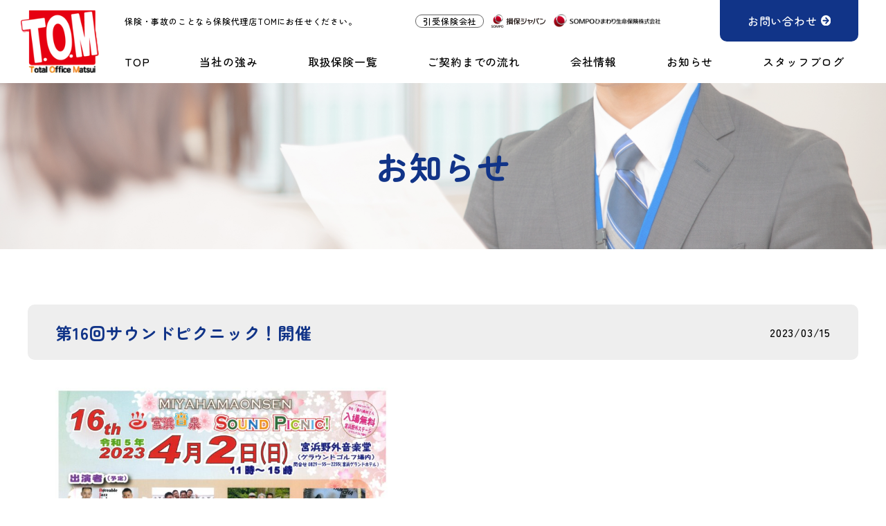

--- FILE ---
content_type: text/html; charset=UTF-8
request_url: https://hoken-tom.com/blog/%e7%ac%ac16%e5%9b%9e%e3%82%b5%e3%82%a6%e3%83%b3%e3%83%89%e3%83%94%e3%82%af%e3%83%8b%e3%83%83%e3%82%af%ef%bc%81%e9%96%8b%e5%82%ac/
body_size: 2841
content:
<!DOCTYPE html>
<html>

<head>
    <meta charset="utf-8" />
    <title>保険のTOM（Total Office Matsui）｜廿日市市・広島市・大竹市・岩国市など広島件西部</title>
    <meta name="keywords" content="損害保険,自動車保険,火災保険,トータルオフィスマツイ,代理店,廿日市,広島市,大竹市,岩国市,ＴＯＭ,大野,保険のトム,">
    <meta name="description" content="損害保険・生命保険代理店TOM（トータルオフィスマツイ）。「かかりつけの保険ドクター」保険代理店として廿日市市・広島市・大竹市・山口県岩国市など広島県西域で約30年の実績あり！損害保険・生命保険など各種保険の相談、また個人間カーシェア・カーリース等に関する紹介・取次もお任せ下さい。">
    <meta http-equiv="X-UA-Compatible" content="IE=edge" />
    <!-- <meta name="viewport" content="width=1280"> -->
    <meta name="viewport" content="width=device-width, initial-scale=1.0">
    <meta name="format-detection" content="telephone=no">
    <meta http-equiv="X-UA-Compatible" content="IE=edge">
    <!--OGP-->
    <meta property="og:site_name" content="保険のTOM（Total Office Matsui）｜廿日市市・広島市・大竹市・岩国市など広島件西部">
    <meta property="og:description" content="損害保険・生命保険代理店TOM（トータルオフィスマツイ）。「かかりつけの保険ドクター」保険代理店として廿日市市・広島市・大竹市・山口県岩国市など広島県西域で約30年の実績あり！損害保険・生命保険など各種保険の相談、また個人間カーシェア・カーリース等に関する紹介・取次もお任せ下さい。。">
    <meta property="og:image" content="https://hoken-tom.com/wp-content/themes/hoken-tom.com/img/ogp.jpg">
    <meta property="og:type" content="website">
    <meta property="og:title" content="TOM（Total Office Matsui）｜あなたの街の「かかりつけ保険ドクター」">
    <meta property="og:url" content="https://">
    <!--OGP-->
    <link href="https://hoken-tom.com/wp-content/themes/hoken-tom.com/css/destyle.css" rel="stylesheet">
    <link href="https://hoken-tom.com/wp-content/themes/hoken-tom.com/css/common.css?262401105241" rel="stylesheet">
    <link href="https://hoken-tom.com/wp-content/themes/hoken-tom.com/css/animation.css" rel="stylesheet">
<link href="https://hoken-tom.com/wp-content/themes/hoken-tom.com/css/topics.css" rel="stylesheet">

    <meta name="google-site-verification" content="DNBrYZW4HeQHWjOP49WxJg009yG8t9eQkV3mNzO5NCA" />


<!-- Global site tag (gtag.js) - Google Analytics -->
<script async src="https://www.googletagmanager.com/gtag/js?id=G-15DJ38V0XK"></script>
<script>
  window.dataLayer = window.dataLayer || [];
  function gtag(){dataLayer.push(arguments);}
  gtag('js', new Date());

  gtag('config', 'G-15DJ38V0XK');
</script>

    </head>

<body id="a-pagetop">

    <!--HEADER-->
    <header class="wrap-header">
        <div class="box-header">
            <div class="box-L">
                <div class="box-logo">
                    <div class="logo"><a href="https://hoken-tom.com/"><img src="https://hoken-tom.com/wp-content/themes/hoken-tom.com/img/common/logo-tom_new.png" alt="保険代理店 TOM（Total Office Matsui）"></a></div>
                </div>
            </div>
            <div class="box-R">
                <div class="box-T">
                    <h1 class="ttl">保険・事故のことなら保険代理店TOMにお任せください。</h1>
                    <div class="box-underwriter">
                        <p class="txt">引受保険会社</p>
                        <div class="logo"><img src="https://hoken-tom.com/wp-content/themes/hoken-tom.com/img/common/logo-sompo_japan.png" alt="損保ジャパン"></div>
                        <div class="logo"><img src="https://hoken-tom.com/wp-content/themes/hoken-tom.com/img/common/logo-sompo_himawari_seimei.png" alt="損保ひまわり生命"></div>
                    </div>
                    <a class="btn" href="https://hoken-tom.com/contact">お問い合わせ</a>
                </div>
                <div id="nav-toggle">
                    <div><span></span><span></span><span></span></div>
                </div>
                <div class="box-B">
                    <nav>
                        <ul class="nav">
                            <li><a href="https://hoken-tom.com/">TOP</a></li>
                            <li><a href="https://hoken-tom.com/advantage">当社の強み</a></li>
                            <li><a href="https://hoken-tom.com/products">取扱保険一覧</a></li>
                            <li><a href="https://hoken-tom.com/flow">ご契約までの流れ</a></li>
                            <li><a href="https://hoken-tom.com/company">会社情報</a></li>
                            <li><a href="https://hoken-tom.com/category/news">お知らせ</a></li>
                            <li><a href="https://hoken-tom.com/blog">スタッフブログ</a></li>
                            <li class="sp"><a href="https://hoken-tom.com/contact">お問い合わせ</a></li>
                        </ul>
                    </nav>
                </div>
            </div>

    </header>
    <!--HEADER-->
        
 
        

<!--MAIN-->
<main class="page-news">

    <!--MV-->
    <section class="com-wrap-mv css-anime fadein">
        <div class="box-ttl">
            <h2 class="ttl">お知らせ</h2>
        </div>
    </section>
    <!--MV-->

    
    <!--TOPICS-->
    <article class="wrap-topics-single css-anime fadeup">
        <section class="box-topics">
            <div class="box-ttl">
                <h3 class="ttl">第16回サウンドピクニック！開催</h3>
                <p class="date">2023/03/15</p>
            </div>
            <div class="box-txt">

<figure class="wp-block-image size-large is-resized"><img fetchpriority="high" decoding="async" src="https://hoken-tom.com/wp-content/uploads/2023/03/SoundPicnic20230402-724x1024.jpg" alt="" class="wp-image-350" width="482" height="682" srcset="https://hoken-tom.com/wp-content/uploads/2023/03/SoundPicnic20230402-724x1024.jpg 724w, https://hoken-tom.com/wp-content/uploads/2023/03/SoundPicnic20230402-212x300.jpg 212w, https://hoken-tom.com/wp-content/uploads/2023/03/SoundPicnic20230402-768x1086.jpg 768w, https://hoken-tom.com/wp-content/uploads/2023/03/SoundPicnic20230402-1086x1536.jpg 1086w, https://hoken-tom.com/wp-content/uploads/2023/03/SoundPicnic20230402-1448x2048.jpg 1448w, https://hoken-tom.com/wp-content/uploads/2023/03/SoundPicnic20230402-scaled.jpg 1810w" sizes="(max-width: 482px) 100vw, 482px" /></figure>



<div style="height:27px" aria-hidden="true" class="wp-block-spacer"></div>



<p>日差しが心地よい季節になりました。ぜひ足を運んでみてください。</p>
            </div>

        </section>
    </article>
    <!--TOPICS-->
</main>
<!--MAIN-->
<!--FOOTER-->
<footer class="wrap-footer">
    <div class="box-footer">
        <div class="box-pagetop" id="pagetop">
            <a href="#a-pagetop">
                <div class="illust"><img src="https://hoken-tom.com/wp-content/themes/hoken-tom.com/img/common/illust-pagetop.png" alt="PAGETOP"></div>
                <div class="txt">
                    ／<br>
                    　PAGETOP<img src="https://hoken-tom.com/wp-content/themes/hoken-tom.com/img/common/icon-arrow-top-blue.svg" alt="PAGETOP"><br>
                    ＼
                </div>
            </a>
        </div>
        <div class="box-blue">
            <div class="box-T">
                <div class="logo"><img src="https://hoken-tom.com/wp-content/themes/hoken-tom.com/img/common/logo-tom_new.png" alt="保険代理店 TOM（Total Office Matsui）"></div>
                <p class="ttl">保険代理店</p>
                <p class="name">株式会社 Total Office Matsui</p>
                <p class="address">〒739-0425　広島県廿日市市物見西1丁目13番14号</p>
                <p class="tel"><img src="https://hoken-tom.com/wp-content/themes/hoken-tom.com/img/common/icon-tel-white.svg" alt="電話番号"><a href="tel:0829-55-3687">0829-55-3687</a></p>
            </div>
            <div class="nintei_logo"><img src="https://hoken-tom.com/wp-content/themes/hoken-tom.com/img/common/seal-1.jpg" alt="事業継続力強化計画" class="logo1"> <img src="https://hoken-tom.com/wp-content/themes/hoken-tom.com/img/common/nintei_logo-110.jpg" alt="事業継続力強化計画"></div>


            <div class="box-B">
                <p class="ttl">引受保険会社</p>
                <div class="logo-box">
                    <div class="logo"><a href="https://www.sompo-japan.co.jp/" target="_blank"><img src="https://hoken-tom.com/wp-content/themes/hoken-tom.com/img/common/logo-sompo_japan.png" alt="損保ジャパン"></a></div>
                    <div class="logo"><a href="https://www.himawari-life.co.jp/" target="_blank"><img src="https://hoken-tom.com/wp-content/themes/hoken-tom.com/img/common/logo-sompo_himawari_seimei.png" alt="SOMPOひまわり生命保険株式会社"></a></div>

                </div>
            </div>
        </div>
        <div class="box-red">
            <p class="txt">© 2021 Total Office Matsui</p>
        </div>
    </div>
</footer>
<!--FOOTER-->

<!--JS-->
<script src="https://hoken-tom.com/wp-content/themes/hoken-tom.com/js/jquery.min.js"></script>
<script src="https://hoken-tom.com/wp-content/themes/hoken-tom.com/js/script.js"></script>
<!--JS-->

</body>

</html>

</body>
</html>



--- FILE ---
content_type: text/css
request_url: https://hoken-tom.com/wp-content/themes/hoken-tom.com/css/common.css?262401105241
body_size: 2690
content:
@import url("https://fonts.googleapis.com/css2?family=Zen+Maru+Gothic:wght@400;500;700&display=swap");

body {
    overflow-x: hidden;
    letter-spacing: 0.05em;
    font-weight: 500;
    font-family: "Zen Maru Gothic", sans-serif;
}

img {
    max-width: 100%;
    height: auto;

    object-fit: contain;
}

a {
    transition: 0.2s;
}

main {
    overflow-x: hidden;
}

main a {
    color: #113488;
    text-decoration: underline;
}

main a:hover {
    color: #fe0000;
    text-decoration: none;
}

.pc {
    display: block;
}

.sp {
    display: none;
}

@media screen and (max-width: 896px) {
    .pc {
        display: none;
    }

    .sp {
        display: block;
    }

    *:focus {
        outline: none;
    }
}


/* ------------------------------

	PARTS

------------------------------ */

/* ROUND */

.com-round {
    border-radius: 10px;
}

@media screen and (max-width: 896px) {
    .com-round {
        border-radius: 0;
    }
}

/* BTN */

.btn {
    position: relative;
    z-index: 1;
    display: block;
    overflow: hidden;
    align-items: center;
    justify-content: center;
    margin: 0 auto;
    width: 200px;
    height: 60px;
    border-radius: 30px;
    background: #113488;
    color: #fff;
    text-align: center;
    text-decoration: none;
    line-height: 60px;
    cursor: pointer;
    transition: 0.3s;
}

.btn:after {
    margin: 0 0 0 5px;
    content: url("../img/common/icon-arrow-right-white.svg");
}

.btn:hover {
    color: #fff;
}

a.btn:before {
    position: absolute;
    top: 0;
    right: 0;
    z-index: -1;
    width: 230px;
    border-bottom: 60px solid #fe0000;
    border-left: 30px solid transparent;
    content: "";
    transition: transform ease 0.3s;
    transform: translateX(100%);
    zoom: 1;
}

a.btn:hover::before {
    transform: translateX(0);
}

/*TEL */

.com-tel {
    font-weight: 700;
    font-size: 48px;
}

.com-tel img {
    margin: 0 10px 0 0;
}

@media screen and (max-width: 896px) {
    .com-tel {
        font-size: 40px;
    }

    .com-tel img {
        height: 40px;
    }
}

/* MV */

.com-wrap-mv {
    height: 240px;
}

.com-wrap-mv .box-ttl {
    display: flex;
    align-items: center;
    justify-content: center;
    width: 100%;
    height: 100%;
    background: rgba(255, 255, 255, 0.3);
}

.com-wrap-mv .box-ttl .ttl {
    position: relative;
    color: #113488;
    font-weight: 700;
    font-size: 48px;
}

.com-wrap-mv .box-ttl .ttl::before {
    position: relative;
    top: 5px;
    margin-right: 20px;
}

.com-wrap-mv .box-ttl .ttl img {
    margin-right: 20px;
}

@media screen and (max-width: 896px) {
    .com-wrap-mv {
        height: 120px;
    }

    .com-wrap-mv .box-ttl .ttl {
        font-size: 24px;
    }

    .com-wrap-mv .box-ttl .ttl img {
        margin-right: 10px;
        height: 24px;
    }
}

/* ------------------------------

	HEADER

------------------------------ */

.wrap-header {
    position: fixed;
    z-index: 10000;
    width: 100%;
    background: linear-gradient(#fff 0%, #fff 66%, rgba(255, 255, 255, 0) 100%);
}

.wrap-header.fixed {
    background: #fff;
    transition: all 1s ease-out;
}

.wrap-header .box-header {
    display: flex;
    justify-content: space-between;
    margin: 0 auto;
    padding: 0 40px;
    max-width: 1280px;
    height: 120px;
}

.wrap-header .box-L {
    display: flex;
    align-items: center;
    justify-content: center;
    width: 120px;
    height: 120px;
}

.wrap-header .box-R {
    width: calc(100% - 140px);
}

.wrap-header .box-logo .logo img {
    position: relative;
    left: -10px;
    height: 100px;
}

.wrap-header .box-T {
    display: flex;
    align-items: center;
    justify-content: space-between;
    height: 60px;
}

.wrap-header .ttl {
    padding: 15px 0 15px;
    font-size: 12px;
}

.wrap-header .box-underwriter {
    display: flex;
    align-items: center;
}

.wrap-header .box-underwriter .txt {
    display: flex;
    align-items: center;
    justify-content: space-between;
    padding: 2px 10px;
    border: 1px solid #666;
    border-radius: 30px;
    white-space: nowrap;
    font-size: 12px;
}

.wrap-header .box-underwriter .logo {
    margin: 0 0 0 10px;
}

.wrap-header .box-underwriter .logo img {
    max-width: inherit;
    width: auto;
    height: 20px;
}
.wrap-header .box-underwriter .logo1 img {
    margin: 0 0 0 10px;
    max-width: inherit;
    width: auto;
    height: 50px;
}


.wrap-header .btn {
    margin: 0;
    border-radius: 0 0 10px 10px;
}

.wrap-header .box-B {
    padding: 20px 0;
    height: 60px;
}

.wrap-header .nav {
    display: flex;
    align-items: center;
    justify-content: space-between;
}

.wrap-header .nav a {
    position: relative;
    display: inline-block;
    margin: 0 20px 0 0;
    text-decoration: none;
}

.wrap-header .nav a:hover {
    color: #fe0000;
}

.wrap-header .nav a::after {
    position: absolute;
    bottom: -22px;
    left: 0;
    width: 100%;
    height: 1px;
    background: #fe0000;
    content: "";
    transition: transform 0.3s;
    transform: scale(0, 1);
    transform-origin: center top;
}

.wrap-header .nav a:hover::after {
    transform: scale(1, 1);
}

@media screen and (max-width: 896px) {
    .wrap-header {
        height: 60px;
        background: #fff;
    }

    .wrap-header .box-header {
        justify-content: flex-start;
        padding: 0;
        height: 60px;
    }

    .wrap-header .box-L {
        width: 70px;
        height: 60px;
    }

    .wrap-header .box-R {
        width: calc(100% - 130px);
    }

    .wrap-header .box-logo .logo img {
        left: 0;
        height: 40px;
    }

    .wrap-header .box-T {
        display: block;
        align-items: center;
        justify-content: space-between;
        height: 60px;
    }

    .wrap-header .ttl {
        display: none;
    }

    .wrap-header .box-underwriter {
        flex-wrap: wrap;
        justify-content: center;
    }

    .wrap-header .box-underwriter .txt {
        display: block;
        margin: 10px 0 0;
        padding: 2px;
        width: 100%;
        border: 0;
        background: #eee;
        text-align: center;
        font-size: 10px;
    }

    .wrap-header .box-underwriter .logo {
        margin: 4px 4px 0 0;
    }
    
    
    .wrap-header .box-underwriter .logo:last-child {
        margin: 0;
    }

    .wrap-header .box-underwriter .logo img {
        max-width: inherit;
        width: auto;
        height: 12px;
    }
.wrap-header .box-underwriter .logo1 img {
        margin: 4px 4px 0 0;
    height: 20px;
}

    
    .wrap-header .btn {
        display: none;
    }

    .wrap-header .box-B {
        display: none;
        padding: 0;
        height: auto;
    }

    .wrap-header .nav {
        position: absolute;
        top: 60px;
        left: 0;
        display: block;
        width: 100%;
        background: #113488;
    }

    .wrap-header .nav a {
        display: block;
        margin: 0;
        padding: min(2vh, 15px) 15px;
        border-bottom: 1px solid #fff;
        color: #fff;
        font-size: 14px;
    }

    .wrap-header .nav a:hover {
        background: #fff;
        color: #113488;
    }

    .wrap-header .nav a::after {
        display: none;
    }
}


/* ------------------------------

	FOOTER

------------------------------ */

.wrap-footer {
    position: relative;
    margin: -150px auto 0;
}

.wrap-footer #pagetop {
    position: fixed;
    right: 50px;
    bottom: 0;
    cursor: pointer;
}

.wrap-footer #pagetop a {
    display: flex;
    align-items: center;
    justify-content: space-between;
    width: 240px;
    color: #113488;
    font-weight: 600;
}

.wrap-footer #pagetop .txt img {
    margin: 0 0 0 5px;
}

.wrap-footer .box-blue {
    padding: 50px 0 40px;
    background: #113488;
    color: #fff;
    text-align: center;
}

.wrap-footer .box-blue .box-T .logo {
    position: absolute;
    top: -150px;
    right: 0;
    left: 0;
    display: flex;
    align-items: center;
    justify-content: center;
    margin: 0 auto;
    width: 200px;
    height: 200px;
    border-radius: 100px;
    background: #fff;
}

.wrap-footer .box-blue .box-T .logo img {
    padding: 10px 0 0 0;
}

.wrap-footer .box-blue .ttl {
    margin: 40px auto 20px;
    padding: 4px 0 5px;
    width: 100px;
    border: 1px solid #fff;
    border-radius: 20px;
    font-size: 11px;
}

.wrap-footer .box-blue .box-T .ttl {
    background: #fff;
    color: #113488;
    font-weight: 600;
}

.wrap-footer .box-blue .name {
    font-size: 25px;
}

.wrap-footer .box-blue .address {
    margin: 15px 0 5px 0;
}

.wrap-footer .box-blue .tel {
    font-weight: 700;
    font-size: 50px;
}

.wrap-footer .box-blue .tel img {
    margin: 0 10px 0 0;
}

.wrap-footer .box-blue .box-B .logo-box {
    display: flex;
    align-items: center;
    justify-content: center;
    margin: 0 auto;
    max-width: 800px;
}

.wrap-footer .box-blue .box-B .logo ,
.wrap-footer .box-blue .box-B .logo1{
    display: flex;
    align-items: center;
    justify-content: center;
    margin: 0 auto;
    padding: 0 20px;
    width: 250px;
    height: 60px;
    border-radius: 10px;
    background: #fff;
}

.wrap-footer .box-blue .box-B .logo img {
    width: auto;
    height: 30px;
}
.wrap-footer .box-blue .box-B .logo1 img {
    width: auto;
    height: 50px;
}
.wrap-footer .box-red {
    padding: 20px 0;
    background: #fe0000;
    color: #fff;
    text-align: center;
}

/*追加*/
.wrap-footer .box-blue .nintei_logo {
    position:relative;
	bottom:115px;
	left:-320px;
    display: block;
    margin-bottom: -115px;

}
.wrap-footer .box-blue .nintei_logo .logo1{
width:115px;
height:auto;
margin-right:10px;
}

@media screen and (max-width: 896px) {
.wrap-footer .box-blue .nintei_logo {
    position:relative;
	padding:10px 0 0;
	top:0px;
	left:0px;
    display: block;
    margin-bottom: 0px;

}


}




@media screen and (max-width: 896px) {
    .wrap-footer {
        margin: 0 auto;
    }

    .wrap-footer #pagetop {
        right: 15px;
        width: 30px;
        height: 45px;
        background: url("../img/common/icon-arrow-top-blue.svg") no-repeat;
        background-size: 30px 30px;
        cursor: pointer;
    }

    .wrap-footer #pagetop a {
        display: flex;
        align-items: center;
        justify-content: space-between;
        width: 240px;
        color: #113488;
        font-weight: 600;
    }

    .wrap-footer #pagetop * {
        display: none;
    }

    .wrap-footer .box-blue {
        padding: 20px 0 20px;
    }

    .wrap-footer .box-blue .box-T .logo {
        display: none;
    }

    .wrap-footer .box-blue .ttl {
        margin: 20px auto 20px;
    }

    .wrap-footer .box-blue .box-T .ttl {
        background: #fff;
        color: #113488;
        font-weight: 600;
    }

    .wrap-footer .box-blue .name {
        font-size: 20px;
    }

    .wrap-footer .box-blue .address {
        margin: 15px 0 5px 0;
        font-size: 12px;
    }

    .wrap-footer .box-blue .tel {
        font-weight: 700;
        font-size: 40px;
    }

    .wrap-footer .box-blue .tel img {
        height: 40px;
    }

    .wrap-footer .box-blue .box-B .logo-box {
        display: block;
        margin: 0 auto;
        max-width: 800px;
    }

    .wrap-footer .box-blue .box-B .logo {
        display: flex;
        align-items: center;
        justify-content: center;
        margin: 0 auto 5px;
        padding: 0 20px;
        width: 250px;
        height: 60px;
        border-radius: 10px;
        background: #fff;
    }

    .wrap-footer .box-blue .box-B .logo img {
        width: auto;
        height: 30px;
    }
    .wrap-footer .box-blue .box-B .logo1 img {
        width: auto;
        height: 50px;
    }
    
    .wrap-footer .box-red {
        padding: 10px 0;
        font-size: 10px;
    }
}

/* ------------------------------

	NAV

------------------------------ */

#nav-toggle {
    display: none;
}

@media (max-width: 896px) {
    #nav-toggle {
        position: absolute;
        top: 0;
        right: 0;
        z-index: 10000;
        display: block;
        width: 60px;
        height: 60px;
        background: #fff;
        cursor: pointer;
    }

    #nav-toggle div {
        position: relative;
    }

    #nav-toggle span {
        position: absolute;
        left: 20px;
        display: block;
        width: 20px;
        height: 3px;
        border-radius: 3px;
        background: #113488;
        -webkit-transition: 0.5s ease-in-out;
           -moz-transition: 0.5s ease-in-out;
                transition: 0.5s ease-in-out;
    }

    #nav-toggle span:nth-child(1) {
        top: 19px;
    }

    #nav-toggle span:nth-child(2) {
        top: 27px;
    }

    #nav-toggle span:nth-child(3) {
        top: 35px;
    }

    .open #nav-toggle {
        background: #113488;
    }

    .open #nav-toggle span {
        background: #fff;
    }

    .open #nav-toggle span:nth-child(1) {
        top: 28px;
        -webkit-transform: rotate(135deg);
           -moz-transform: rotate(135deg);
                transform: rotate(135deg);
    }

    .open #nav-toggle span:nth-child(2) {
        left: 50%;
        width: 0;
    }

    .open #nav-toggle span:nth-child(3) {
        top: 28px;
        -webkit-transform: rotate(-135deg);
           -moz-transform: rotate(-135deg);
                transform: rotate(-135deg);
    }
}


--- FILE ---
content_type: text/css
request_url: https://hoken-tom.com/wp-content/themes/hoken-tom.com/css/animation.css
body_size: 414
content:
.fadein {
    opacity: 0;
    transition: opacity 1.5s;
}

.fadein.is-animated {
    opacity: 1;
}

.fadeup {
    opacity: 0;
    transition: opacity 1s, transform 1s;
    transform: translateY(30px);
}

.fadeup.is-animated {
    opacity: 1;
    transform: inherit;
}

.smooth {
    display: inline-block;
    margin-top: 15px;
    height: auto;
    transition: 1.4s cubic-bezier(0.37, 0, 0.63, 1);
    transition-property: clip-path;

    clip-path: inset(0 0 100% 0);
}

.smooth.is-animated {
    clip-path: inset(0);
}


--- FILE ---
content_type: text/css
request_url: https://hoken-tom.com/wp-content/themes/hoken-tom.com/css/topics.css
body_size: 807
content:
main {
    padding: 120px 0 320px;
}

@media screen and (max-width: 896px) {
    main {
        padding: 60px 0;
    }
}

/* ------------------------------

	MV

------------------------------ */

.page-news .com-wrap-mv {
    background: url("../img/news/bg-mv.jpg") no-repeat 50% 50% / cover;
}

.page-blog .com-wrap-mv {
    background: url("../img/blog/bg-mv.jpg") no-repeat 50% 50% / cover;
}

/* ------------------------------

	TOPICS - LIST

------------------------------ */

.wrap-topics-list {
    margin: 0 auto;
    padding: 70px 40px;
    max-width: 880px;
}

.wrap-topics-list .box-topics {
    display: flex;
    align-items: center;
    justify-content: flex-start;
    margin: 10px 0;
    padding: 20px;
    min-height: 60px;
    border-radius: 10px;
}

.wrap-topics-list .box-topics:nth-child(odd) {
    background: #eee;
}

.wrap-topics-list .box-topics .date {
    width: 20%;
    text-align: center;
}

.wrap-topics-list .box-topics .link {
    width: 80%;
}

@media screen and (max-width: 896px) {
    .wrap-topics-list {
        padding: 10px 20px;
    }

    .wrap-topics-list .box-topics {
        display: block;
    }

    .wrap-topics-list .box-topics .date {
        width: auto;
        text-align: left;
        font-size: 12px;
    }

    .wrap-topics-list .box-topics .link {
        margin: 5px 0 0 0;
        width: auto;
    }
}

/* ------------------------------

	TOPICS - SINGLE

------------------------------ */

.wrap-topics-single {
    margin: 0 auto;
    padding: 80px 40px;
    max-width: 1280px;
}

.wrap-topics-single .box-ttl {
    display: flex;
    align-items: center;
    justify-content: space-between;
    padding: 20px 40px;
    min-height: 80px;
    border-radius: 10px;
    background: #eee;
}

.wrap-topics-single .box-ttl .ttl {
    margin: 0 20px 0 0;
    color: #113488;
    font-weight: 700;
    font-size: 24px;
}

.wrap-topics-single .box-txt {
    padding: 40px;
}

.wrap-topics-single .box-txt p {
    line-height: 32px;
}

.wrap-topics-single .box-paging {
    display: flex;
    align-items: center;
    justify-content: center;
    padding: 20px 40px;
    min-height: 80px;
    border-radius: 10px;
    background: #eee;
}

.wrap-topics-single .box-paging .paging {
    display: flex;
}

.wrap-topics-single .box-paging .paging a {
    color: #000;
    text-decoration: none;
}

.wrap-topics-single .box-paging .paging a:hover {
    color: #113488;
}

.wrap-topics-single .box-paging .paging .list {
    margin: 0 20px;
    padding: 0 20px;
    border-right: 1px solid #ccc;
    border-left: 1px solid #ccc;
}

.wrap-topics-single .box-paging .paging .prev::before {
    position: relative;
    top: -1spx;
    margin: 0 10px 0 0;
    content: url("../img/common/icon-arrow-left-blue.svg");
    vertical-align: middle;
}

.wrap-topics-single .box-paging .paging .next::after {
    position: relative;
    top: -1px;
    margin: 0 0 0 10px;
    content: url("../img/common/icon-arrow-right-blue.svg");
    vertical-align: middle;
}

@media screen and (max-width: 896px) {
    .wrap-topics-single {
        padding: 20px;
    }

    .wrap-topics-single .box-ttl {
        display: block;
        padding: 20px;
        min-height: inherit;
    }

    .wrap-topics-single .box-ttl .ttl {
        font-size: 20px;
    }

    .wrap-topics-single .box-ttl .date {
        margin: 5px 0 0 0;
        font-size: 12px;
    }

    .wrap-topics-single .box-txt {
        padding: 20px;
    }

    .wrap-topics-single .box-txt p {
        font-size: 14px;
        line-height: 1.6;
    }

    .wrap-topics-single .box-paging {
        padding: 20px 0;
        min-height: inherit;
        font-size: 14px;
    }

    .wrap-topics-single .box-paging .paging .list {
        margin: 0 10px;
        padding: 0 10px;
    }
}


--- FILE ---
content_type: image/svg+xml
request_url: https://hoken-tom.com/wp-content/themes/hoken-tom.com/img/common/icon-arrow-right-white.svg
body_size: 437
content:
<svg xmlns="http://www.w3.org/2000/svg" width="14.531" height="14.531" viewBox="0 0 14.531 14.531">
  <path id="icon-arrow-right-white" d="M7.5-12.891A7.264,7.264,0,0,0,.234-5.625,7.264,7.264,0,0,0,7.5,1.641a7.264,7.264,0,0,0,7.266-7.266A7.264,7.264,0,0,0,7.5-12.891ZM6.653-8.684a.707.707,0,0,1-.012-1.008l.322-.319a.7.7,0,0,1,.993,0L11.845-6.12a.7.7,0,0,1,0,.993L7.957-1.242a.7.7,0,0,1-.993,0l-.322-.319a.7.7,0,0,1,.012-1L8.865-4.687H3.516a.7.7,0,0,1-.7-.7v-.469a.7.7,0,0,1,.7-.7h5.35Z" transform="translate(-0.234 12.891)" fill="#fff"/>
</svg>


--- FILE ---
content_type: image/svg+xml
request_url: https://hoken-tom.com/wp-content/themes/hoken-tom.com/img/common/icon-tel-white.svg
body_size: 485
content:
<svg xmlns="http://www.w3.org/2000/svg" width="36.75" height="49" viewBox="0 0 36.75 49">
  <path id="icon-tel-white" d="M9.315,5.643a1.889,1.889,0,0,0,1.163.482,1.936,1.936,0,0,0,.872-.25L17.553,2A1.829,1.829,0,0,0,18.326.6a1.962,1.962,0,0,0-.118-.611l-3.1-7.754A1.774,1.774,0,0,0,13.58-8.8c-.045,0-.119,0-.164.008l-5.341.534a25.422,25.422,0,0,1,0-17.18l5.341.534c.045,0,.118.008.164.008a1.774,1.774,0,0,0,1.527-1.034l3.1-7.754a1.962,1.962,0,0,0,.118-.611,1.829,1.829,0,0,0-.773-1.395l-6.2-3.877a1.645,1.645,0,0,0-2.035.232A31.8,31.8,0,0,0,9.315,5.643ZM23.651-33.738a1.153,1.153,0,0,0-1.791-.247l-.572.548a1.157,1.157,0,0,0-.216,1.379,3.634,3.634,0,0,1,.355,1.433,3.634,3.634,0,0,1-.355,1.433,1.157,1.157,0,0,0,.216,1.379l.572.548a1.153,1.153,0,0,0,1.791-.247A6.13,6.13,0,0,0,23.651-33.738Zm8.784-8.727a1.153,1.153,0,0,0-1.68-.089l-.555.532a1.151,1.151,0,0,0-.089,1.568,15.334,15.334,0,0,1,0,19.66,1.151,1.151,0,0,0,.089,1.568l.555.532a1.153,1.153,0,0,0,1.68-.089A18.4,18.4,0,0,0,32.435-42.465Zm-4.4,4.3a1.154,1.154,0,0,0-1.709-.125l-.557.534a1.147,1.147,0,0,0-.123,1.525,9.2,9.2,0,0,1,0,11.21A1.147,1.147,0,0,0,25.77-23.5l.557.534a1.154,1.154,0,0,0,1.709-.125A12.268,12.268,0,0,0,28.035-38.164Z" transform="translate(0 42.875)" fill="#fff"/>
</svg>


--- FILE ---
content_type: image/svg+xml
request_url: https://hoken-tom.com/wp-content/themes/hoken-tom.com/img/common/icon-arrow-top-blue.svg
body_size: 450
content:
<svg xmlns="http://www.w3.org/2000/svg" width="14.531" height="14.531" viewBox="0 0 14.531 14.531">
  <path id="icon_arrow-top-blue" d="M7.5-12.891A7.264,7.264,0,0,0,.234-5.625,7.264,7.264,0,0,0,7.5,1.641a7.264,7.264,0,0,0,7.266-7.266A7.264,7.264,0,0,0,7.5-12.891ZM6.653-8.684a.707.707,0,0,1-.012-1.008l.322-.319a.7.7,0,0,1,.993,0L11.845-6.12a.7.7,0,0,1,0,.993L7.957-1.242a.7.7,0,0,1-.993,0l-.322-.319a.7.7,0,0,1,.012-1L8.865-4.687H3.516a.7.7,0,0,1-.7-.7v-.469a.7.7,0,0,1,.7-.7h5.35Z" transform="translate(12.891 14.766) rotate(-90)" fill="#113488"/>
</svg>


--- FILE ---
content_type: application/javascript
request_url: https://hoken-tom.com/wp-content/themes/hoken-tom.com/js/script.js
body_size: 825
content:
// ANIMATION
function cssAnime() {
	$('.css-anime').each(function () {
		var elemPos = $(this).offset().top - 50;
		var scroll = $(window).scrollTop();
		var windowHeight = $(window).height();
		if (scroll >= elemPos - windowHeight) {
			$(this).addClass('is-animated');
		} else {
			//$(this).removeClass('start');
		}
	});
}
$(window).scroll(function () {
	cssAnime();
});
$(window).on('load', function () {
	cssAnime();
});

$(function () {

	// SCROLL
	$('a[href^="#"]').click(function () {
		let speed = 500;
		let href = $(this).attr("href");
		let target = $(href == "#" || href == "" ? 'html' : href);
		let position = target.offset().top;
		$("html, body").animate({
			scrollTop: position
		}, speed, "swing");
		return false;
	});

	// HEADER
	$(window).scroll(function () {
		if ($(window).scrollTop() > 50) {
			$('header').addClass('fixed');
		} else {
			$('header').removeClass('fixed');
		}
	});

	// PAGETOP
	$(function () {
		const topBtn = $("#pagetop");
		topBtn.hide();
		$(window).scroll(function () {
			if ($(this).scrollTop() > 100) {
				topBtn.fadeIn();
			} else {
				topBtn.fadeOut();
			}
		});
		topBtn.click(function () {
			$("body,html").animate({
				scrollTop: 0,
			},
				500
			);
			return false;
		});
	});
	$(document).ready(function () {
		$("#pagetop").hide();
		$(window).on("scroll", function () {
			scrollHeight = $(document).height();
			scrollPosition = $(window).height() + $(window).scrollTop();
			footHeight = $("footer").innerHeight();
			if (scrollHeight - scrollPosition <= footHeight) {
				$("#pagetop").css({ position: "absolute", bottom: footHeight + 0 });
			} else {
				$("#pagetop").css({ position: "fixed", bottom: "0" });
			}
		});
	});

	// SP NAV
	$('#nav-toggle').click(function () {
		$("header").toggleClass('open');
		$(".box-B").fadeToggle(500);
	});

	//PC
	if (window.matchMedia("(min-width: 897px)").matches) {

		jQuery(window).on('scroll', function () {
			if (700 < jQuery(this).scrollTop()) { // 1000px以上スクロールしたら
				jQuery('#nav-products').addClass('fixed');
			} else {
				jQuery('#nav-products').removeClass('fixed');
			}
		});

	}

	//SP
	if (window.matchMedia("(max-width: 896px)").matches) {

		jQuery(window).on('scroll', function () {
			if (148 < jQuery(this).scrollTop()) { // 1000px以上スクロールしたら
				jQuery('#nav-products').addClass('fixed');
			} else {
				jQuery('#nav-products').removeClass('fixed');
			}
		});

	}

});


